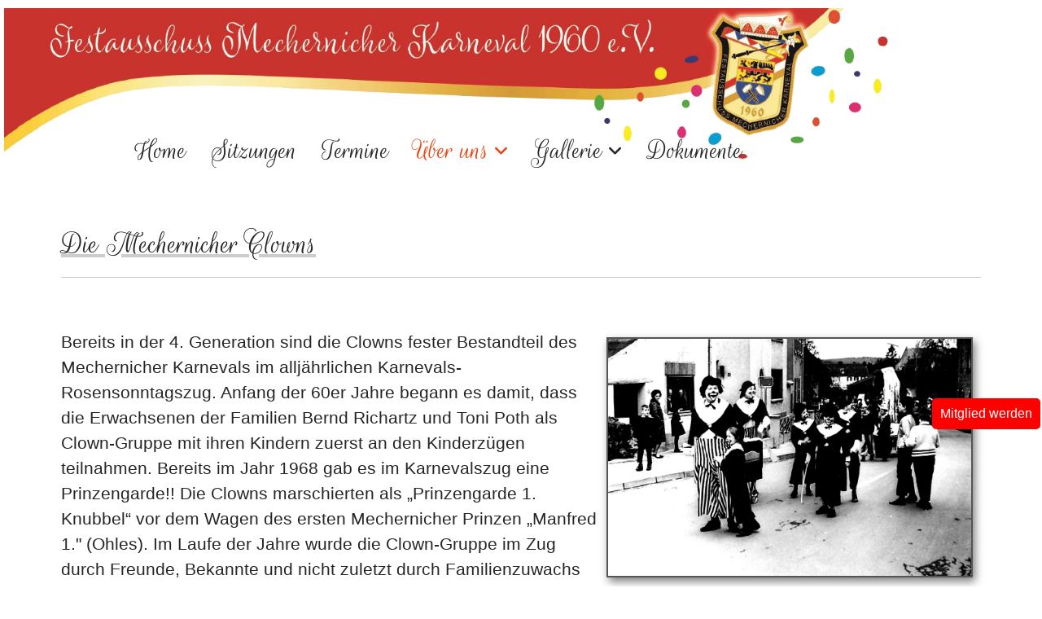

--- FILE ---
content_type: text/html; charset=utf-8
request_url: https://fmk-mechernich.de/ueber-uns/
body_size: 7279
content:

<!doctype html>
<html lang="de" lang="de-de" dir="ltr">
	<head>
		
		<meta name="viewport" content="width=device-width, initial-scale=1, shrink-to-fit=no">
		<meta charset="utf-8">
	<meta name="description" content="Internetauftritt des Festausschuss Mechernicher Karneval 1960 e.V. 
Wir leben den Karneval in Mechernich.">
	<meta name="generator" content="Joomla! - Open Source Content Management">
	<title>Über uns – Festausschuss Mechernicher Karneval</title>
	<link href="/images/favicon/favicon.ico" rel="icon" type="image/vnd.microsoft.icon">
<link href="/media/vendor/joomla-custom-elements/css/joomla-alert.min.css?0.4.1" rel="stylesheet">
	<link href="/media/sigplus/css/sigplus.min.css?v=d787ad0389f43a08dae83bd6e00966e5" rel="stylesheet">
	<link href="/media/sigplus/engines/boxplusx/css/boxplusx.min.css?v=035e25ce6546e42d4c95495456ee7325" rel="stylesheet">
	<link href="/media/sigplus/engines/scrollplus/css/scrollplus.min.css?v=ae68e1f4961119bf30275778f9d550b9" rel="stylesheet">
	<link href="/media/plg_system_jcepro/site/css/content.min.css?badb4208be409b1335b815dde676300e" rel="stylesheet">
	<link href="/templates/shaper_helixultimate/css/bootstrap.min.css" rel="stylesheet">
	<link href="/plugins/system/helixultimate/assets/css/system-j4.min.css" rel="stylesheet">
	<link href="/media/system/css/joomla-fontawesome.min.css?eca36b" rel="stylesheet">
	<link href="/templates/shaper_helixultimate/css/template.css" rel="stylesheet">
	<link href="/templates/shaper_helixultimate/css/presets/preset2.css" rel="stylesheet">
	<link href="/templates/shaper_helixultimate/css/custom.css" rel="stylesheet">
	<style>#sigplus_1001 a.sigplus-image > img {
margin:8px !important;
border-width:2px !important;
border-style:double !important;
padding:8px !important;
}
</style>
	<style>#boxplusx_sigplus_1001 .boxplusx-dialog, #boxplusx_sigplus_1001 .boxplusx-detail {
background-color:rgba(255,255,255,0.8);
color:#000;
}
#boxplusx_sigplus_1001 .boxplusx-detail td {
border-color:#000;
}
#boxplusx_sigplus_1001 .boxplusx-navigation {
height:60px;
}
#boxplusx_sigplus_1001 .boxplusx-navitem {
width:60px;
}
#boxplusx_sigplus_1001 .boxplusx-dialog.boxplusx-animation {
transition-timing-function:cubic-bezier(0.445, 0.05, 0.55, 0.95);
}
</style>
	<style>@media (min-width: 992px) {
  #offcanvas-toggler.offcanvas-toggler-right {
    display: none !important;
}
}

#body {
	overflow-y: scroll;
    height: 100%;
    }
#sp-main-body {
min-height: calc(90vh - 119px);
padding-bottom: 2em;
}

header#sp-header {
    height: 90px ;
    box-shadow: unset;
}


#sp-main-body {
    padding: 140px 0!important;
}

.sp-megamenu-parent > li > a, .sp-megamenu-parent > li > span, .sp-megamenu-parent .sp-dropdown li.sp-menu-item > a {
    font-size: 20px;    
    text-decoration: none;
    text-align: center;
}

.sp-megamenu-parent .sp-dropdown li.sp-menu-item>a {
    color: #red;
}

.sp-megamenu-parent {
margin-top: 120px!important;
margin: 85px 5px 5px 135px!important;
}

.sp-megamenu-parent .sp-dropdown li:hover>a {
    color: #fcb9b3!important;
}

.sp-megamenu-parent .sp-dropdown .sp-dropdown-inner {
    background-color:#ffffff !important;
    border: 2px;
    color: #fae269;
}

/*.body-wrapper {
cursor: url(../images/mauszeiger/mauszeiger.png) ,auto;
}
*/
a, a:hover { cursor: url(../images/mauszeiger/mauszeiger.png), auto; }


.article-list .article {
    border: 0px solid #f5f5f5!important;
}
ul.social-icons a {
    color: #ffeeed!important;
}

.vorstandposition {
text-shadow: 2px 2px 2px rgba(255,0,0,0.6);
}

.fusszeile a {
color: #ffcccc!important;
}
.fusszeile  a:hover {
    color: #fff!important;
}

.pg-item-box-title, .pg-category-box-title {
    font-weight: normal!important;
    font-size: 85%!important;
}
.pg-item-box-title a:hover, .pg-category-box-title  a:hover {
color: #ffccc7!important;
}
.sp-module-start2
{    -webkit-border-radius: 14px!important;
    -moz-border-radius: 14px!important;
    border-radius: 14px!important;
    padding: 10px!important;
    margin: 0px 0px 50px 0px!important;
    font-size: 1.1rem!important;
border: 0px solid #f3f3f3!important;
}

.sp-module-start
{background: #ffccc7;
    -webkit-border-radius: 14px!important;
    -moz-border-radius: 14px!important;
    border-radius: 14px!important;
    padding: 10px!important;
    margin: 0px 0px 50px 0px!important;
    font-size: 1.1rem!important;
}
.nexttermine
{background: #ffccc7;
    -webkit-border-radius: 14px!important;
    -moz-border-radius: 14px!important;
    border-radius: 14px!important;
    padding: 0px!important;
    margin: 0px 0px 0px 0px!important;
    font-size: 1.1rem!important;
}
.nexttermine ul {
    list-style: none;
}
.nexttermine a {
    color: #ff0000!important;
}

#sp-left .sp-module ul, #sp-right .sp-module ul {
    list-style: none;
    padding: 0;
    margin: 10px!important;
}
.sp-module-title, #sp-right .sp-module .sp-module-title {
    margin: 0 0 0px!important;
    border-bottom: 1px solid #ff0000!important;
}
.mod_events_latest_table tr {
    border-bottom: 1px solid #ff0000;
}
.ev_td_left {
    font-size: 20px;
    color: red;
}

a.ev_link_row:visited {
    font-size: 20px;
    color: Red;
    text-decoration: none;
}
#sp-left .sp-module ul>li, #sp-right .sp-module ul>li {
        border-bottom: 1px solid #ff0000;
}
#sp-left1 .sp-module ul, #sp-right2 .sp-module ul {
    list-style: none;
    padding: 5px;
    margin: 10px!important;
}
#sp-left1 .sp-module ul>li, #sp-right .sp-module ul>li {
        border-bottom: 1px solid #ff0000;
        margin: 5px;
}
.badge {
   display: none;
}
.personenfoto {
    max-width: 200px!important;
}

.row {
  padding: 0px;
}

div[class*="col-"] {
  padding: 5px;
}

.col-lg-4, .col-lg-6, .col-lg-12 {
  position: relative;
  float: left;
}

.col-lg-12 {
  width: 100%;
}

.col-lg-6 {
  width: 50%;
}
.col-lg-8 {
  width: 66.66666666%;
}
.col-lg-4 {
  width: 33.33333333%;
}

.member-button {
            background-color: #ff0000; /* Beispiel: rote Farbe */
            color: white;
            hover:yellow;
            padding: 7px 10px;
            text-align: center;
            text-decoration: none;
            display: inline-block;
            font-size: 16px;
            margin: 4px 2px;
            cursor: pointer;
            position: fixed; /* Damit der Button immer sichtbar ist */
            top: 70%; /* Vertikal zentrieren, anpassen nach Bedarf */
            right: 0; /* Am rechten Rand positionieren */
            transform: translateY(-50%); /* Korrektur für exakte vertikale Zentrierung */
            border-radius: 5px; /* Abgerundete Ecken */
            z-index: 999;
        }

.member-button:hover {
   color: #fae269;
   }

 * {
      box-sizing: border-box;
    }

    body {
      font-family: Arial, sans-serif;
      padding: 5px;
    }

    .containervorstand {
      display: flex;
      gap: 50px;
      flex-wrap: wrap;
      justify-content: center;
    }

    .gruppe {
      border: 0px solid #aaa;
      padding: 5px;
      display: flex;
      flex-direction: column;
    }

    .oben {
      padding: 2px;
      text-align: center;
      font-weight: bold;
    }

    .unten {
      display: flex;
      flex-direction: row;
      gap: 10px;
      margin-top: 10px;
    }

    .unten div {
      flex: 1;
      padding: 5px;
      text-align: left;
      width: 200px;
    }
	
#modal-menu-toggler {display: none !important;}
	.unten img {
    max-width: 100%;
    width: auto;
    max-height: 300px;

    /* Responsive: Untere Divs untereinander auf kleinen Bildschirmen */
    @media (max-width: 600px) {
      .unten {
        flex-direction: column;
      }
      .container {
        flex-direction: column;
        align-items: center;
      }
    }
.burger-icon>span {
    background-color: red!important;
}</style>
	<style>body{font-family: 'Helvetica', sans-serif;font-size: 1.3rem;text-decoration: none;}
</style>
	<style>.logo-image {height:88px;}.logo-image-phone {height:88px;}</style>
	<style>@media(max-width: 992px) {.logo-image {height: 36px;}.logo-image-phone {height: 36px;}}</style>
	<style>@media(max-width: 576px) {.logo-image {height: 36px;}.logo-image-phone {height: 36px;}}</style>
	<style>#sp-footer{ background-color:#FF0000; }</style>
<script src="/media/vendor/jquery/js/jquery.min.js?3.7.1"></script>
	<script src="/media/legacy/js/jquery-noconflict.min.js?504da4"></script>
	<script src="/media/mod_menu/js/menu.min.js?eca36b" type="module"></script>
	<script type="application/json" class="joomla-script-options new">{"data":{"breakpoints":{"tablet":991,"mobile":480},"header":{"stickyOffset":"100"}},"joomla.jtext":{"ERROR":"Fehler","MESSAGE":"Nachricht","NOTICE":"Hinweis","WARNING":"Warnung","JCLOSE":"Schließen","JOK":"OK","JOPEN":"Öffnen"},"system.paths":{"root":"","rootFull":"https:\/\/fmk-mechernich.de\/","base":"","baseFull":"https:\/\/fmk-mechernich.de\/"},"csrf.token":"d3dfb1c639ed9342bad268d7883ecf2c","plg_system_schedulerunner":{"interval":300}}</script>
	<script src="/media/system/js/core.min.js?a3d8f8"></script>
	<script src="/media/vendor/bootstrap/js/alert.min.js?5.3.8" type="module"></script>
	<script src="/media/vendor/bootstrap/js/button.min.js?5.3.8" type="module"></script>
	<script src="/media/vendor/bootstrap/js/carousel.min.js?5.3.8" type="module"></script>
	<script src="/media/vendor/bootstrap/js/collapse.min.js?5.3.8" type="module"></script>
	<script src="/media/vendor/bootstrap/js/dropdown.min.js?5.3.8" type="module"></script>
	<script src="/media/vendor/bootstrap/js/modal.min.js?5.3.8" type="module"></script>
	<script src="/media/vendor/bootstrap/js/offcanvas.min.js?5.3.8" type="module"></script>
	<script src="/media/vendor/bootstrap/js/popover.min.js?5.3.8" type="module"></script>
	<script src="/media/vendor/bootstrap/js/scrollspy.min.js?5.3.8" type="module"></script>
	<script src="/media/vendor/bootstrap/js/tab.min.js?5.3.8" type="module"></script>
	<script src="/media/vendor/bootstrap/js/toast.min.js?5.3.8" type="module"></script>
	<script src="/media/system/js/showon.min.js?e51227" type="module"></script>
	<script src="/media/system/js/messages.min.js?9a4811" type="module"></script>
	<script src="/media/plg_system_schedulerunner/js/run-schedule.min.js?229d3b" type="module"></script>
	<script src="/media/sigplus/js/initialization.min.js?v=ff9209edd7aaded4585815a2ef79c266" defer></script>
	<script src="/media/sigplus/engines/boxplusx/js/boxplusx.min.js?v=90aef7691cedfcbdd5536f3de3b99f2d" defer></script>
	<script src="/media/sigplus/engines/scrollplus/js/scrollplus.min.js?v=e17cdd83aacccd9c13b2ac27bdf1fec9" defer></script>
	<script src="/templates/shaper_helixultimate/js/main.js"></script>
	<script src="/templates/shaper_helixultimate/js/lazysizes.min.js"></script>
	<script type="application/ld+json">{"@context":"https://schema.org","@graph":[{"@type":"Organization","@id":"https://fmk-mechernich.de/#/schema/Organization/base","name":"Festausschuss Mechernicher Karneval","url":"https://fmk-mechernich.de/"},{"@type":"WebSite","@id":"https://fmk-mechernich.de/#/schema/WebSite/base","url":"https://fmk-mechernich.de/","name":"Festausschuss Mechernicher Karneval","publisher":{"@id":"https://fmk-mechernich.de/#/schema/Organization/base"}},{"@type":"WebPage","@id":"https://fmk-mechernich.de/#/schema/WebPage/base","url":"https://fmk-mechernich.de/ueber-uns/","name":"Über uns – Festausschuss Mechernicher Karneval","description":"Internetauftritt des Festausschuss Mechernicher Karneval 1960 e.V. \r\nWir leben den Karneval in Mechernich.","isPartOf":{"@id":"https://fmk-mechernich.de/#/schema/WebSite/base"},"about":{"@id":"https://fmk-mechernich.de/#/schema/Organization/base"},"inLanguage":"de-DE"},{"@type":"Article","@id":"https://fmk-mechernich.de/#/schema/com_content/article/10","name":"Über uns","headline":"Über uns","inLanguage":"de-DE","isPartOf":{"@id":"https://fmk-mechernich.de/#/schema/WebPage/base"}}]}</script>
	<script>document.addEventListener("DOMContentLoaded", function () {
__sigplusInitialize("sigplus_1001");
__sigplusCaption("sigplus_1001", null, "{$text} ({$current}\/{$total})");
window.sigplus=window.sigplus||{};window.sigplus.lightbox=window.sigplus.lightbox||{};window.sigplus.lightbox["#sigplus_1001 a.sigplus-image"]=(new BoxPlusXDialog({"id":"boxplusx_sigplus_1001","slideshow":0,"autostart":false,"loop":true,"navigation":"bottom","protection":false,"dir":"ltr"})).bind(document.querySelectorAll("#sigplus_1001 a.sigplus-image"));
new ScrollPlus(document.querySelector("#sigplus_1001"), {"orientation":"horizontal"});
}, false);</script>
	<script>template="shaper_helixultimate";</script>
	<meta property="og:image" content="https://fmk-mechernich.de/images/Clowns/preview/400s400/Clowns_Jaqueline_Schott_2024.jpg" />
	<meta property="og:image:width" content="960" />
	<meta property="og:image:height" content="1280" />
	<link href="/components/com_nicepage/assets/css/froala.css" rel="stylesheet">
	<script src="https://cloud.ccm19.de/app.js?apiKey=dc93d72246a8b844fee9b6454991b578bc23d9abb45a1214&amp;domain=68cab939c40f47e2df0a3482" referrerpolicy="origin"></script>
			<meta data-intl-tel-input-cdn-path="/components/com_nicepage/assets/intlTelInput/" /></head>
	<body class="site helix-ultimate hu com_content com-content view-article layout-default task-none itemid-107 de-de ltr layout-fluid offcanvas-init offcanvs-position-right">

		
		
		<div class="body-wrapper">
			<div class="body-innerwrapper">
								<main id="sp-main">
					
<header id="sp-header" >

				
	
<div class="row">
	<div id="sp-menu" class="col-lg-12 "><div class="sp-column responsive-header-fmk d-flex align-items-center justify-content-end"><nav class="sp-megamenu-wrapper d-flex" role="navigation" aria-label="navigation"><ul class="sp-megamenu-parent menu-animation-fade d-none d-lg-block"><li class="sp-menu-item"><a   href="/"  >Home</a></li><li class="sp-menu-item"><a   href="/sitzungen"  >Sitzungen</a></li><li class="sp-menu-item"><a   href="/termine"  >Termine</a></li><li class="sp-menu-item sp-has-child current-item active"><a aria-current="page"  href="/ueber-uns"  >Über uns</a><div class="sp-dropdown sp-dropdown-main sp-menu-right" style="width: 280px;"><div class="sp-dropdown-inner"><ul class="sp-dropdown-items"><li class="sp-menu-item"><a   href="/ueber-uns/unser-vorstand"  >Unser Vorstand</a></li><li class="sp-menu-item"><a   href="/ueber-uns/weitere-funktionen"  >weitere Funktionen</a></li></ul></div></div></li><li class="sp-menu-item sp-has-child"><a   href="/gallerie"  >Gallerie</a><div class="sp-dropdown sp-dropdown-main sp-menu-right" style="width: 280px;"><div class="sp-dropdown-inner"><ul class="sp-dropdown-items"><li class="sp-menu-item"><a   href="/gallerie/ehemalige-tollitaeten"  >Ehemalige Tollitäten</a></li><li class="sp-menu-item"><a   href="/gallerie/vereinsorden"  >Vereinsorden</a></li><li class="sp-menu-item"><a   href="/gallerie/orden-tollitaeten"  >Orden Tollitäten</a></li></ul></div></div></li><li class="sp-menu-item"><a   href="/dokumente"  >Dokumente</a></li></ul></nav><a id="offcanvas-toggler"  aria-label="Menu" title="Menu"  class="offcanvas-toggler-secondary offcanvas-toggler-right d-flex align-items-center" href="#"><div class="burger-icon"><span></span><span></span><span></span></div></a></div></div></div>
				
	</header>

<section id="sp-section-2" >

				
	
<div class="row">
	<div id="sp-title" class="col-lg-12 "><div class="sp-column "></div></div></div>
				
	</section>

<section id="sp-main-body" >

										<div class="container">
					<div class="container-inner">
						
	
<div class="row">
	
<div id="sp-component" class="col-lg-12 ">
	<div class="sp-column ">
		<div id="system-message-container" aria-live="polite"></div>


					<div class="sp-module-content-top clearfix">
				<div class="sp-module "><div class="sp-module-content">
<div id="mod-custom147" class="mod-custom custom">
    <p><a href="/dokumente" class="member-button">Mitglied werden</a></p></div>
</div></div>
			</div>
		
		<div class="article-details " itemscope itemtype="https://schema.org/Article">
    <meta itemprop="inLanguage" content="de-DE">

    
    
    
    
    
    <div class="article-can-edit d-flex flex-wrap justify-content-between">
                
            </div>

    
        
                
    
        
        
        
        <div itemprop="articleBody">
            <h1>Die Mechernicher Clowns</h1>
<hr />
<p>&nbsp;</p>
<h6 style="text-align: justify;"><span style="color: #744685;"><span class="wf_caption" style="margin: 10px; float: right; max-width: 450px; display: inline-block;" role="figure"><img data-src="https://fmk-mechernich.de/images/Clowns/Clowns_1965.jpg" alt="" width="350" height="285" style="width: 100%; vertical-align: middle; border: 2px solid #555555; box-shadow: rgba(0, 0, 0, 0.5) 3px 5px 10px;" role="figure"  class="lazyload" /><br style="clear: none;" /><span style="color: #adab84; text-align: right; display: block; font-size: 10pt;">Unser ältestes Clownfoto stammt von 1965.</span></span></span></h6>
<p style="text-align: left;">Bereits in der 4. Generation sind die Clowns fester Bestandteil des Mechernicher Karnevals im alljährlichen Karnevals-Rosensonntagszug. Anfang der 60er Jahre begann es damit, dass die Erwachsenen der Familien Bernd Richartz und Toni Poth als Clown-Gruppe mit ihren Kindern zuerst an den Kinderzügen teilnahmen. Bereits im Jahr 1968 gab es im Karnevalszug eine Prinzengarde!! Die Clowns marschierten als „Prinzengarde 1. Knubbel“ vor dem Wagen des ersten Mechernicher Prinzen „Manfred 1." (Ohles). Im Laufe der Jahre wurde die Clown-Gruppe im Zug durch Freunde, Bekannte und nicht zuletzt durch Familienzuwachs (Schwiegerkinder und Enkel von Bernd und Maria Richartz) größer. In den Kindersitzungen bereiteten Bernd Richartz und Toni Poth mit ihren Kindern den großen und kleinen Besuchern „Spaß un Freud“. Seit Anfang der 80er Jahre bilden nun die Familien Ansgar Richartz und Jochen Gerlitz den „harten Kern“ der Clowns, anfangs unterstützt durch die Familie Hermann Schäfer. Den Besuchern der Kindersitzungen, (letztmalig leider 2004), bereiteten sie viel Spaß und brachten sie zum Lachen. Besonders die Kleinen freuten sich immer über den Auftritt der Clowns. Durch Auftritte in auswärtigen Kindersitzungen waren die Clowns auch über die Grenzen Mechernichs hinaus bekannt geworden und wurden gerne „gebucht“. Von den „Ur-Clowns“ ging bis Ende der 90er Jahre Bernd Richartz als der „Mann mit dem Blömche“ im Umzug mit. Durch Krankheit konnte später leider nicht mehr teilnehmen. Umso mehr hatte er sich gefreut, dann seine Kinder und Enkelkinder die Tradition der Clowns „weiterleben“ lassen. Mittlerweile nehmen auch die Enkelkinder von Ansgar und Regina Richartz und Jochen Gerlitz, (die 4. Generation Clowns), am Karnevalszug teil. Auch Freunde und Bekannte gehen immer wieder gerne mit, manche entscheiden sich auch erst am Karnevals-Sonntag „für de Zoch“. Nachdem in den Jahren 2020 bis 2022 leider kein Umzug mehr in Mechernich stattgefunden hat (Absagen wegen Corona und Sturm), ging 2023 wieder ein Karnevalszug durch Mechernich, an dem natürlich auch die Clowns (mit Unterstützung von Freunden aus Ungarn) wieder freudig teilnahmen, ebenso am Zug in 2024. Man kann mit Recht sagen, dass die Clowns die älteste am Mechernicher Karnevalszug teilnehmende Gruppe ist.</p>
<p>Text und Fotos: Joachim Gerlitz</p>
<p>&nbsp;</p>
<p><div id="sigplus_1001" class="sigplus-gallery sigplus-center sigplus-lightbox-boxplusx"><noscript class="sigplus-gallery"><ul><li><a class="sigplus-image" href="/images/Clowns/Clowns_Jaqueline_Schott_2024.jpg"><img class="sigplus-preview lazyload" data-src="https://fmk-mechernich.de//images/Clowns/preview/200s200/Clowns_Jaqueline_Schott_2024.jpg" width="150" height="200" alt="" data-srcset="/images/Clowns/preview/400s400/Clowns_Jaqueline_Schott_2024.jpg 300w, https://fmk-mechernich.de//images/Clowns/preview/200s200/Clowns_Jaqueline_Schott_2024.jpg 150w, /images/Clowns/thumb/60s60/Clowns_Jaqueline_Schott_2024.jpg 45w" sizes="150px"  data-size="auto" /></a><div class="sigplus-summary"></div></li><li><a class="sigplus-image" href="/images/Clowns/Clowns_Bernd_Richartz_1986.jpg"><img class="sigplus-preview lazyload" data-src="https://fmk-mechernich.de//images/Clowns/preview/200s200/Clowns_Bernd_Richartz_1986.jpg" width="129" height="200" alt="" data-srcset="/images/Clowns/preview/400s400/Clowns_Bernd_Richartz_1986.jpg 258w, https://fmk-mechernich.de//images/Clowns/preview/200s200/Clowns_Bernd_Richartz_1986.jpg 129w, /images/Clowns/thumb/60s60/Clowns_Bernd_Richartz_1986.jpg 38w" sizes="129px"  data-size="auto" /></a><div class="sigplus-summary"></div></li><li><a class="sigplus-image" href="/images/Clowns/Clowns_2024.jpg"><img class="sigplus-preview lazyload" data-src="https://fmk-mechernich.de//images/Clowns/preview/200s200/Clowns_2024.jpg" width="200" height="149" alt="" data-srcset="/images/Clowns/preview/400s400/Clowns_2024.jpg 400w, https://fmk-mechernich.de//images/Clowns/preview/200s200/Clowns_2024.jpg 200w, /images/Clowns/thumb/60s60/Clowns_2024.jpg 60w" sizes="200px"  data-size="auto" /></a><div class="sigplus-summary"></div></li><li><a class="sigplus-image" href="/images/Clowns/Clowns_2019.jpg"><img class="sigplus-preview lazyload" data-src="https://fmk-mechernich.de//images/Clowns/preview/200s200/Clowns_2019.jpg" width="200" height="130" alt="" data-srcset="/images/Clowns/preview/400s400/Clowns_2019.jpg 400w, https://fmk-mechernich.de//images/Clowns/preview/200s200/Clowns_2019.jpg 200w, /images/Clowns/thumb/60s60/Clowns_2019.jpg 60w" sizes="200px"  data-size="auto" /></a><div class="sigplus-summary"></div></li><li><a class="sigplus-image" href="/images/Clowns/Clowns_2005.JPG"><img class="sigplus-preview lazyload" data-src="https://fmk-mechernich.de//images/Clowns/preview/200s200/Clowns_2005.JPG" width="200" height="150" alt="" data-srcset="/images/Clowns/preview/400s400/Clowns_2005.JPG 400w, https://fmk-mechernich.de//images/Clowns/preview/200s200/Clowns_2005.JPG 200w, /images/Clowns/thumb/60s60/Clowns_2005.JPG 60w" sizes="200px"  data-size="auto" /></a><div class="sigplus-summary"></div></li><li><a class="sigplus-image" href="/images/Clowns/Clowns_1976.jpg"><img class="sigplus-preview lazyload" data-src="https://fmk-mechernich.de//images/Clowns/preview/200s200/Clowns_1976.jpg" width="200" height="154" alt="" data-srcset="/images/Clowns/preview/400s400/Clowns_1976.jpg 400w, https://fmk-mechernich.de//images/Clowns/preview/200s200/Clowns_1976.jpg 200w, /images/Clowns/thumb/60s60/Clowns_1976.jpg 60w" sizes="200px"  data-size="auto" /></a><div class="sigplus-summary"></div></li><li><a class="sigplus-image" href="/images/Clowns/Clowns_1968.jpg"><img class="sigplus-preview lazyload" data-src="https://fmk-mechernich.de//images/Clowns/preview/200s200/Clowns_1968.jpg" width="200" height="134" alt="" data-srcset="/images/Clowns/preview/400s400/Clowns_1968.jpg 400w, https://fmk-mechernich.de//images/Clowns/preview/200s200/Clowns_1968.jpg 200w, /images/Clowns/thumb/60s60/Clowns_1968.jpg 60w" sizes="200px"  data-size="auto" /></a><div class="sigplus-summary"></div></li><li><a class="sigplus-image" href="/images/Clowns/Clowns_1965.jpg"><img class="sigplus-preview lazyload" data-src="https://fmk-mechernich.de//images/Clowns/preview/200s200/Clowns_1965.jpg" width="200" height="130" alt="" data-srcset="/images/Clowns/preview/400s400/Clowns_1965.jpg 400w, https://fmk-mechernich.de//images/Clowns/preview/200s200/Clowns_1965.jpg 200w, /images/Clowns/thumb/60s60/Clowns_1965.jpg 60w" sizes="200px"  data-size="auto" /></a><div class="sigplus-summary"></div></li></ul></noscript></div></p>
<p>&nbsp;</p>         </div>

        
        
        
    

        
    

   
                </div>



			</div>
</div>
</div>
											</div>
				</div>
						
	</section>

<footer id="sp-footer" >

						<div class="container">
				<div class="container-inner">
			
	
<div class="row">
	<div id="sp-footer1" class="col-lg-6 "><div class="sp-column "><span class="sp-copyright">© 2026 by Festausschuss Mechernicher Karneval</span></div></div><div id="sp-footer2" class="col-lg-6 "><div class="sp-column "><div class="sp-module fusszeile"><div class="sp-module-content">
<div id="mod-custom120" class="mod-custom custom">
    <p><a href="/impressum" target="_self">Impressum</a>&nbsp;|&nbsp;<a href="/datenschutz" target="_self">Datenschutzerklärung</a>&nbsp;|&nbsp;<a href="#" onclick="CCM.openWidget(); return false;">Konfigurationsbox öffnen</a></p></div>
</div></div></div></div></div>
							</div>
			</div>
			
	</footer>
				</main>
			</div>
		</div>

		<!-- Off Canvas Menu -->
		<div class="offcanvas-overlay"></div>
		<!-- Rendering the offcanvas style -->
		<!-- If canvas style selected then render the style -->
		<!-- otherwise (for old templates) attach the offcanvas module position -->
					<div class="offcanvas-menu border-menu " tabindex="-1" inert>
	<div class="d-flex align-items-center justify-content-between p-3 pt-4">
		<div class="logo"><a href="/">
				<img class="logo-image  lazyload"
					data-srcset='https://fmk-mechernich.de/images/template/FMK_Logo_200.png 1x, https://fmk-mechernich.de/images/template/FMK_Logo_200.png 2x'
					data-src='https://fmk-mechernich.de/images/template/FMK_Logo_200.png'
					height='88'
					alt='Festausschuss Mechernicher Karneval'
				 data-size="auto" />
				</a></div>		<a href="#" class="close-offcanvas" role="button" aria-label="Close Off-canvas">
			<div class="burger-icon" aria-hidden="true">
				<span></span>
				<span></span>
				<span></span>
			</div>
		</a>
	</div>
	<div class="offcanvas-inner">
		<div class="d-flex header-modules mb-3">
			
					</div>
		
					<div class="sp-module "><div class="sp-module-content"><ul class="mod-menu mod-list menu nav-pills">
<li class="item-101 default"><a href="/" >Home</a></li><li class="item-718"><a href="/sitzungen" >Sitzungen</a></li><li class="item-179"><a href="/termine" >Termine</a></li><li class="item-107 current active menu-deeper menu-parent"><a href="/ueber-uns" aria-current="page">Über uns<span class="menu-toggler"></span></a><ul class="mod-menu__sub list-unstyled small menu-child"><li class="item-130"><a href="/ueber-uns/unser-vorstand" >Unser Vorstand</a></li><li class="item-215"><a href="/ueber-uns/weitere-funktionen" >weitere Funktionen</a></li></ul></li><li class="item-178 menu-deeper menu-parent"><a href="/gallerie" >Gallerie<span class="menu-toggler"></span></a><ul class="mod-menu__sub list-unstyled small menu-child"><li class="item-181"><a href="/gallerie/ehemalige-tollitaeten" >Ehemalige Tollitäten</a></li><li class="item-182"><a href="/gallerie/vereinsorden" >Vereinsorden</a></li><li class="item-550"><a href="/gallerie/orden-tollitaeten" >Orden Tollitäten</a></li></ul></li><li class="item-149"><a href="/dokumente" >Dokumente</a></li></ul>
</div></div>		
		
		
				
					
		
		<!-- custom module position -->
		
	</div>
</div>				

		
		

		<!-- Go to top -->
					<a href="#" class="sp-scroll-up" aria-label="Scroll to top"><span class="fas fa-angle-up" aria-hidden="true"></span></a>
					</body>
</html>

--- FILE ---
content_type: text/css
request_url: https://fmk-mechernich.de/templates/shaper_helixultimate/css/custom.css
body_size: 1177
content:
figure figcaption {
    display: none!important; /* Versteckt alle figcaptions in Masory Phocagallery*/
}

/* Responsiver Header mit Hintergrundbild */
.responsive-header-fmk {
  background-image: url('../images/header-fmk-klein-breit.png');
  background-size: 100%;          /* skaliert Bild passend */
  max-width: 1700px;
  background-position: top;
  background-repeat: no-repeat;
  height: 270px!important;
  position: relative;
  z-index: 1;
  padding: 20px;
  display: flex;
  align-items: center;
  justify-content: center;
}

.justify-content-end {
    justify-content: left !important ;
}

/* Beginn Design Canvas Menu */
.offcanvas-menu .offcanvas-inner ul.menu>li>a, .offcanvas-menu .offcanvas-inner ul.menu>li>span {
    font-size: 45px!important;
    padding: 20px !important;
    margin-left: 4px;
}
.offcanvas-menu .offcanvas-inner ul.menu>li li a {
    color: rgba(37, 37, 37, 0.8);
    font-size: 40px !important;
}
/* Ende Design Canvas Menu */

/* Responsives Verhalten */
@media (max-width: 991px) {
  header#sp-header {
    height: 0px!important; 
  }
  body.ltr #offcanvas-toggler.offcanvas-toggler-right {
    float: right!important;
    margin-right: 20px!important;
  }
  .justify-content-end {
    justify-content: right !important;
  }
  .responsive-header-fmk {
    height: 170px !important;
    }
}

@media (max-width: 768px) {
  .responsive-header-fmk {
    height: 200px; /* kleinere Höhe für Tablets */
    padding: 15px;
  }
.header#sp-header {
    height: 0px!important; 
  }
}

@media (max-width: 480px) {
  .responsive-header-fmk {
    height: 150px; /* noch kleiner für Smartphones */
    padding: 10px;
  }
}

/* Menü-Links im Header sichtbar machen */
.responsive-header-fmk .sp-megamenu-parent-fmk > li > a {
  color: #fff !important;
  font-weight: bold;
  text-shadow: 0 1px 3px rgba(0, 0, 0, 0.5); /* für bessere Lesbarkeit */
}

.sp-megamenu-parent .sp-dropdown .sp-dropdown-inner {
    color: #e5e5e5 !important;
}

.burger-icon>span {
    background-color: #ff0000;
  }
.offcanvas-menu {
  background-color: #FF0000;
  font-family: 'Rouge Script'!important; 
  font-size: 40px!important;
  font-weight: bold!important;
}
.offcanvas-menu .offcanvas-inner ul.menu>li a, .offcanvas-menu .offcanvas-inner ul.menu>li span {
  color: #ffffff;
  opacity: .9!important;
}
.offcanvas-menu .offcanvas-inner ul.menu>li a, .offcanvas-menu .offcanvas-inner ul.menu>li span {
    color: #fff !important;
}
.offcanvas-menu .offcanvas-inner ul.menu>li>a, .offcanvas-menu .offcanvas-inner ul.menu>li>span {
    font-size: 30px;
    margin-left: 4px;
}
.offcanvas-inner ul.menu>li>ul li a {
    font-size: 30px!important;
}
.offcanvas-menu .fa, .offcanvas-menu .fab, .offcanvas-menu .far, .offcanvas-menu .fas {
    color: #fff;
}

/* rouge-script-regular - latin */
@font-face {
  font-display: swap; /* Check https://developer.mozilla.org/en-US/docs/Web/CSS/@font-face/font-display for other options. */
  font-family: 'Rouge Script';
  font-style: normal;
  font-size: 36px;
  font-weight: 400;
/*  src: url('../ownfonts/rouge-script-v20-latin-regular.woff2') format('woff2'); /* Chrome 36+, Opera 23+, Firefox 39+, Safari 12+, iOS 10+ */
  src: url('../ownfonts/RougeScript-Regular.ttf') format('truetype'); /* Chrome 36+, Opera 23+, Firefox 39+, Safari 12+, iOS 10+ */
}

.impressumdatenschutz h1 {
    font-family: Arial !important;
}
.impressumdatenschutz h2 {
    font-family: Arial !important;
}
.impressumdatenschutz h3 {
    font-family: Arial !important;
}
.impressumdatenschutz h4 {
    font-family: Arial !important;
}

h1,h2,h3,h4,h5,h6 {font-family: 'Rouge Script'!important;}



.dokumente h3 {
  font-family: 'Rouge Script'!important;
  text-decoration: underline solid rgba(0, 0, 0, 0.2);
  font-size: 36px;
}

h1 {
  text-decoration: underline solid rgba(0, 0, 0, 0.2);
}

.catname {font-family: 'Rouge Script'!important;
         font-size: 36px;
         }

.sp-megamenu-parent > li > a, .sp-megamenu-parent > li > span, .sp-megamenu-parent .sp-dropdown li.sp-menu-item > a {
  font-family: 'Rouge Script'!important; 
        font-size: 36px!important;
  font-weight: normal; 
}

body.ltr .sp-megamenu-parent>li.sp-has-child>a:after, body.ltr .sp-megamenu-parent>li.sp-has-child>span:after {
    font-size: 20px!important;
}

.vorstandposition {
  font-family: 'Rouge Script'!important; 
      font-size: 40px!important;
  }
  
.countdown_displaydate {
    color: #fff!important;
  text-align: center;
}
.countdown_daycount {
    text-align: center;
  color: #fff!important;
}
.countdown_time {
    text-align: center;
}
.countdown_hourcount {
    font-size: 32px!important;
    font-weight: normal!important;
    font-family: 'Rouge Script' !important;
}
.sp-module-title {
    font-size: 28px!important;
}
.sp-header {
        height: 0px !important;
    }

